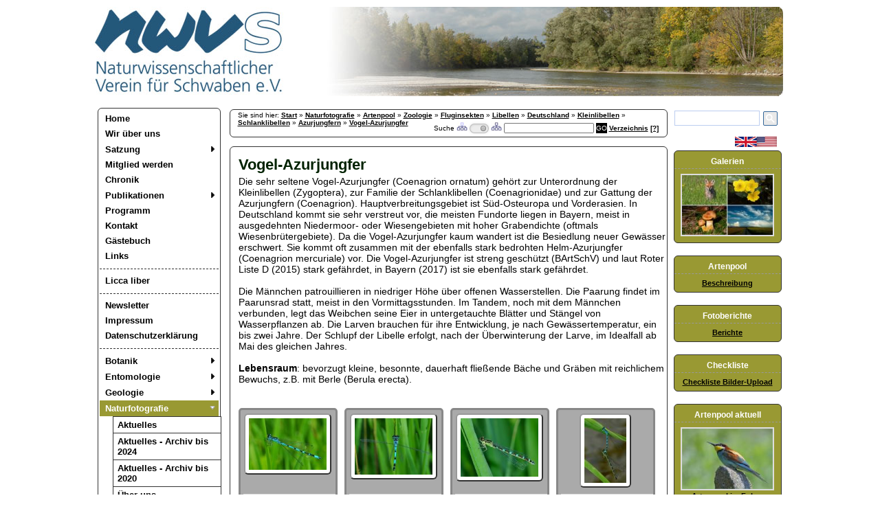

--- FILE ---
content_type: text/html; charset=utf-8
request_url: https://nwv-schwaben.de/Naturfotografie/gallmin/files/Naturfotografie/Artenpool/Zoologie/Fluginsekten/Libellen/Deutschland/Kleinlibellen/Schlanklibellen/Azurjungfern/Vogel__Azurjungfer/
body_size: 7538
content:
<!DOCTYPE html>
<html lang="de-de">
  <head>
		<meta charset="UTF-8"> 
		<title>Vogel-Azurjungfer | Naturwissenschaftlicher Verein für Schwaben e.V.</title>
		<meta name="viewport" content="width=device-width, minimum-scale=1.0" />
  	<link rel="icon" href="/img/nwvcon.ico" type="image/x-icon" />
  	<link rel="shortcut icon" href="/img/nwvcon.ico" type="image/x-icon" />
		<link rel="alternate" title="NWV Schwaben Termine - Alle AGs" href="https://nwv-schwaben.de/ics/all/" type="text/calendar">
		<link rel="alternate" title="NWV Schwaben Termine - Botanik" href="https://nwv-schwaben.de/ics/bot/" type="text/calendar">
		<link rel="alternate" title="NWV Schwaben Termine - Entomologie" href="https://nwv-schwaben.de/ics/ent/" type="text/calendar">
		<link rel="alternate" title="NWV Schwaben Termine - Geologie" href="https://nwv-schwaben.de/ics/geo/" type="text/calendar">
		<link rel="alternate" title="NWV Schwaben Termine - Naturfotografie" href="https://nwv-schwaben.de/ics/naf/" type="text/calendar">
		<link rel="alternate" title="NWV Schwaben Termine - Naturschutz" href="https://nwv-schwaben.de/ics/nat/" type="text/calendar">
		<link rel="alternate" title="NWV Schwaben Termine - Ornithologie" href="https://nwv-schwaben.de/ics/orn/" type="text/calendar">
		<link rel="alternate" title="NWV Schwaben RSS feed" href="https://nwv-schwaben.de/rss/nwv-schwaben/" type="application/rss+xml">
		<link rel="alternate" title="AG Botanik RSS feed" href="https://nwv-schwaben.de/rss/botanik/" type="application/rss+xml">
		<link rel="alternate" title="AG Entomologie RSS feed" href="https://nwv-schwaben.de/rss/entomologie/" type="application/rss+xml">
		<link rel="alternate" title="AG Geologie RSS feed" href="https://nwv-schwaben.de/rss/geologie/" type="application/rss+xml">
		<link rel="alternate" title="AG Naturfotografie RSS feed" href="https://nwv-schwaben.de/rss/naturfotografie/" type="application/rss+xml">
		<link rel="alternate" title="AG Naturschutz RSS feed" href="https://nwv-schwaben.de/rss/naturschutz/" type="application/rss+xml">
		<link rel="alternate" title="AG Ornithologie RSS feed" href="https://nwv-schwaben.de/rss/ornithologie/" type="application/rss+xml">
		<meta name="keywords" content="Naturwissenschaftlicher Verein,Naturwissenschaftliche Schriften,Naturwissenschaftliche Vorträge,Naturwissenschaftliche Exkursionen,Naturbücher,Naturwissenschaft,Schwaben,Augsburg,Botanik,Entomologie,Geologie,Naturfotografie,Naturschutz,Ornithologie,Naturschutzallianz Augsburg,Lechallianz,Naturfotos,nwvs" />
		<meta name="author" content="Naturwissenschaftlicher Verein für Schwaben e.V." />
		<meta name="copyright" content="Naturwissenschaftlicher Verein für Schwaben e.V." />
		<meta name="publisher" content="Naturwissenschaftlicher Verein für Schwaben e.V." />
		<meta name="description" content="" />
		<meta name="audience" content="All" />
		<meta name="expires" content="86400" />
		<meta name="robots" content="all" />
		<meta name="revisit-after" content="2 days" />
		<meta name="page-topic" content="Naturwissenschaft Vereine" />
		<meta name="page-type" content="Information" />
		<meta name="generator" content="PageMin 0.4" />		

		<link type="text/css" href="/css/site.css" rel="stylesheet" />	
		<link type="text/css" href="/css/menu.css" rel="stylesheet" />	
		<link type="text/css" href="/css/nwv.css" rel="stylesheet" />	
		<link type="text/css" href="/css/font-awesome.min.css" rel="stylesheet" />
		<link type="text/css" href="/css/templatestyles.css" rel="stylesheet" />
		
		<script src="/js/DropMenuXie5.js"></script>
		<script src="/js/DropMenuX.js"></script>
	<link type="text/css" href="/css/agfot.css" rel="stylesheet" />
			<script src="/js/jquery-1.4.2.min.js"></script>
			<script src="/js/jquery.mousewheel.min.js"></script>
			<script src="/js/init_frontend.js"></script>
			
			<link type="text/css" href="/css/galleryadd.css" rel="stylesheet" />
		 
		<script src="/js/jquery-lightbox/jquery.lightbox_de.js"></script>
		
  	<link type="text/css" href="/files/styles.css" rel="stylesheet" />
  	<link type="text/css" href="/css/gallery.css" rel="stylesheet" />
		<link type="text/css" href="/css/nwvmedia.css" rel="stylesheet"  />
		<link type="text/css" href="/css/nwvmediasmart.css" rel="stylesheet"  />

		<link type="text/css" href="/js/jquery-lightbox/css/lightbox.css" rel="stylesheet" />

		<!--[if lt	IE 7]>
	  	<link type="text/css" href="/css/iefix.css" rel="stylesheet" />	
		<![endif]-->
		
		
	
  </head>
  <body>		<a id="top"></a>
		<div id="header">
			<div id="headpic1" ><a href="/" title="Zur Startseite"><img src="/css/images/logo.jpg" alt="nvwslogo" /></a></div>
			<div id="righttitle"><img id="headpic2" src="/css/images/title_gl.jpg" alt="titelbild" /></div>
		</div>
		
		<div id="container">
				<div id="innercontainer">
					
						<div id="left">
							<div id="leftmenu" class="dmx">
								<div id="menuhead" class="smartphone">
									<div style="float:right; margin-right: 10px; white-space: nowrap;">
										<a href="/kontakt/">Kontakt</a>
										<a href="/impressum/">Impressum</a> &#160;
										<a href="https://www.facebook.com/NWVSchwaben" style="padding-left: 22px; padding-bottom: 5px; background: url(/img/fb-but2.png) no-repeat;" target="_blank"></a>
									</div>
									Menü
								</div>
								<div id="navwrap">
							
						<a class="top item2" href="/home/">Home</a>
						<a class="item2" href="/wir-über-uns/">Wir über uns</a>
							<a class="item2 arrow" href="/satzung/satzung/">Satzung<div style="float: right; margin-right: 10px;" class="smartphone">+</div><img class="screen" src="/css/images/arrow1.gif" width="10" height="12" alt="" /></a>
						<div class="section">
				
						<a class="top item2" href="/satzung/satzung/">Satzung</a>			</div>
				
						<a class="item2" href="/mitglied-werden/">Mitglied werden</a>
						<a class="item2" href="/chronik/">Chronik</a>
							<a class="item2 arrow" href="/publikationen/naturwissenschaftliche-schriften/">Publikationen<div style="float: right; margin-right: 10px;" class="smartphone">+</div><img class="screen" src="/css/images/arrow1.gif" width="10" height="12" alt="" /></a>
						<div class="section">
				
						<a class="top item2" href="/publikationen/naturwissenschaftliche-schriften/">Naturwissenschaftliche Schriften</a>
						<a class="item2" href="/publikationen/berichte,-inhalt/">Berichte, Inhalt</a>
						<a class="item2" href="/publikationen/bücher/">Bücher</a>
						<a class="item2" href="/publikationen/rezensionen/">Rezensionen</a>
						<a class="bottom item2" href="/publikationen/wildes-schwaben/">Wildes Schwaben</a>			</div>
				
						<a class="item2" href="/programm/">Programm</a>
						<a class="item2" href="/kontakt/">Kontakt</a>
						<a class="item2" href="/gästebuch/">Gästebuch</a>
						<a class="item2" href="/links/">Links</a>
						<hr style="border: 1px dashed #333; border-width: 1px 0px 0px 0px">
						
						<a class="item2" href="/licca-liber/">Licca liber</a>
						<hr style="border: 1px dashed #333; border-width: 1px 0px 0px 0px">
						
						<a class="item2" href="/newsletter/">Newsletter</a>
						<a class="item2" href="/impressum/">Impressum</a>
						<a class="bottom item2" href="/datenschutzerklärung/">Datenschutzerklärung</a>
					<hr style="border: 1px dashed #333; border-width: 1px 0px 0px 0px" />
							
							<a class="top item2 arrow" href="/botanik/aktuelles/">Botanik<div style="float: right; margin-right: 10px;" class="smartphone">+</div><img class="screen" src="/css/images/arrow1.gif" width="10" height="12" alt="" /></a>
						<div class="section">
				
						<a class="top item2" href="/botanik/aktuelles/">Aktuelles</a>
						<a class="item2" href="/botanik/über-uns/">Über uns</a>
						<a class="item2" href="/botanik/programm/">Programm</a>
						<a class="item2" href="/botanik/flora-von-mittelschwaben/">Flora von Mittelschwaben</a>
						<a class="item2" href="/botanik/mooskartierung/">Mooskartierung</a>
						<a class="bottom item2" href="/botanik/augsburger-botanischer-rundbrief/">Augsburger botanischer Rundbrief</a>			</div>
				
							<a class="item2 arrow" href="/entomologie/aktuelles/">Entomologie<div style="float: right; margin-right: 10px;" class="smartphone">+</div><img class="screen" src="/css/images/arrow1.gif" width="10" height="12" alt="" /></a>
						<div class="section">
				
						<a class="top item2" href="/entomologie/aktuelles/">Aktuelles</a>
						<a class="item2" href="/entomologie/über-uns/">Über uns</a>
						<a class="bottom item2" href="/entomologie/programm/">Programm</a>			</div>
				
							<a class="item2 arrow" href="/geologie/aktuelles/">Geologie<div style="float: right; margin-right: 10px;" class="smartphone">+</div><img class="screen" src="/css/images/arrow1.gif" width="10" height="12" alt="" /></a>
						<div class="section">
				
						<a class="top item2" href="/geologie/aktuelles/">Aktuelles</a>
						<a class="item2" href="/geologie/über-uns/">Über uns</a>
						<a class="bottom item2" href="/geologie/programm/">Programm</a>			</div>
				
							<a class="item2 arrow active" href="/naturfotografie/aktuelles/">Naturfotografie<div style="float: right; margin-right: 10px;" class="smartphone">-</div><img class="screen" src="/css/images/arrow1d.gif" width="10" height="12" alt="" /></a>
						
			<ul>
		
					<li><a class="top" href="/naturfotografie/aktuelles/">Aktuelles</a></li>
					<li><a href="/naturfotografie/aktuelles-__-archiv-bis-2024/">Aktuelles - Archiv bis 2024</a></li>
					<li><a href="/naturfotografie/aktuelles-__-archiv-bis-2020/">Aktuelles - Archiv bis 2020</a></li>
					<li><a href="/naturfotografie/über-uns/">Über uns</a></li>
					<li><a href="/naturfotografie/programm/">Programm</a></li>
					<li><a href="https://nwv-schwaben.de/naturfotografie/artenpool/gallmin/files/Naturfotografie/Artenpool/">Artenpool</a></li>
					<li><a href="/naturfotografie/artenpool-aktuell/">Artenpool Aktuell</a></li>
					<li><a href="/naturfotografie/ausstellungen-wettbewerbe/">Ausstellungen Wettbewerbe</a></li>
					<li><a href="/naturfotografie/berichte/">Berichte</a></li>
					<li><a href="/naturfotografie/sondergalerien/">Sondergalerien</a></li>
					<li><a href="/naturfotografie/filme,-diashows/">Filme, Diashows</a></li>
					<li><a href="/naturfotografie/links/">Links</a></li>
					<li><a class="bottom" href="/naturfotografie/fotografenprofile/">Fotografenprofile</a></li>
			</ul>
		<div class="section">
				
						<a class="top item2" href="/naturfotografie/aktuelles/">Aktuelles</a>
						<a class="item2" href="/naturfotografie/aktuelles-__-archiv-bis-2024/">Aktuelles - Archiv bis 2024</a>
						<a class="item2" href="/naturfotografie/aktuelles-__-archiv-bis-2020/">Aktuelles - Archiv bis 2020</a>
						<a class="item2" href="/naturfotografie/über-uns/">Über uns</a>
						<a class="item2" href="/naturfotografie/programm/">Programm</a>
						<a class="item2" href="https://nwv-schwaben.de/naturfotografie/artenpool/gallmin/files/Naturfotografie/Artenpool/">Artenpool</a>
						<a class="item2" href="/naturfotografie/artenpool-aktuell/">Artenpool Aktuell</a>
						<a class="item2" href="/naturfotografie/ausstellungen-wettbewerbe/">Ausstellungen Wettbewerbe</a>
						<a class="item2" href="/naturfotografie/berichte/">Berichte</a>
						<a class="item2" href="/naturfotografie/sondergalerien/">Sondergalerien</a>
						<a class="item2" href="/naturfotografie/filme,-diashows/">Filme, Diashows</a>
						<a class="item2" href="/naturfotografie/links/">Links</a>
						<hr style="border: 1px dashed #333; border-width: 1px 0px 0px 0px">
						
						<a class="bottom item2" href="/naturfotografie/fotografenprofile/">Fotografenprofile</a>			</div>
				
							<a class="item2 arrow" href="/naturschutz/über-uns/">Naturschutz<div style="float: right; margin-right: 10px;" class="smartphone">+</div><img class="screen" src="/css/images/arrow1.gif" width="10" height="12" alt="" /></a>
						<div class="section">
				
						<a class="top item2" href="/naturschutz/über-uns/">Über uns</a>			</div>
				
							<a class="bottom item2 arrow" href="/ornithologie/aktuelles/">Ornithologie<div style="float: right; margin-right: 10px;" class="smartphone">+</div><img class="screen" src="/css/images/arrow1.gif" width="10" height="12" alt="" /></a>
						<div class="section">
				
						<a class="top item2" href="/ornithologie/aktuelles/">Aktuelles</a>
						<a class="item2" href="/ornithologie/über-uns/">Über uns</a>
						<a class="item2" href="/ornithologie/programm/">Programm</a>
						<a class="item2" href="/ornithologie/aktuelle-beobachtungen/">Aktuelle Beobachtungen</a>
						<a class="item2" href="/ornithologie/exkursionen/">Exkursionen</a>
						<a class="item2" href="/ornithologie/download/">Download</a>
						<a class="bottom item2" href="/ornithologie/links-/">Links </a>			</div>
				
								</div>
							</div>
							
							<div id="fblike" >
								<a href="https://www.facebook.com/NWVSchwaben" class="screen" style="padding-left: 22px; padding-bottom: 5px; background: url(/img/fb-but2.png) no-repeat;" target="_blank"> Facebook</a>
							</div>
							
							
						</div>
												<div id="main">
						<div id="breadcrumb">Sie sind hier: <a href="/">Start</a> &raquo; <a href="/Naturfotografie/">Naturfotografie</a> &raquo; <a href="/Naturfotografie/gallmin/files/Naturfotografie/Artenpool/">Artenpool</a> &raquo; <a href="/Naturfotografie/gallmin/files/Naturfotografie/Artenpool/Zoologie/">Zoologie</a> &raquo; <a href="/Naturfotografie/gallmin/files/Naturfotografie/Artenpool/Zoologie/Fluginsekten/">Fluginsekten</a> &raquo; <a href="/Naturfotografie/gallmin/files/Naturfotografie/Artenpool/Zoologie/Fluginsekten/Libellen/">Libellen</a> &raquo; <a href="/Naturfotografie/gallmin/files/Naturfotografie/Artenpool/Zoologie/Fluginsekten/Libellen/Deutschland/">Deutschland</a> &raquo; <a href="/Naturfotografie/gallmin/files/Naturfotografie/Artenpool/Zoologie/Fluginsekten/Libellen/Deutschland/Kleinlibellen/">Kleinlibellen</a> &raquo; <a href="/Naturfotografie/gallmin/files/Naturfotografie/Artenpool/Zoologie/Fluginsekten/Libellen/Deutschland/Kleinlibellen/Schlanklibellen/">Schlanklibellen</a> &raquo; <a href="/Naturfotografie/gallmin/files/Naturfotografie/Artenpool/Zoologie/Fluginsekten/Libellen/Deutschland/Kleinlibellen/Schlanklibellen/Azurjungfern/">Azurjungfern</a> &raquo; <a href="/Naturfotografie/gallmin/files/Naturfotografie/Artenpool/Zoologie/Fluginsekten/Libellen/Deutschland/Kleinlibellen/Schlanklibellen/Azurjungfern/Vogel__Azurjungfer/">Vogel-Azurjungfer</a><div id="srch">Suche 
							<form name="imgsrch" method="POST" action="/Naturfotografie/gallmin/files/Naturfotografie/Artenpool/Zoologie/Fluginsekten/Libellen/Deutschland/Kleinlibellen/Schlanklibellen/Azurjungfern/Vogel-Azurjungfer/">
								<img src="/img/shellicons/dtree_sub.jpg" alt="subdirs" title="Verzeichnisbaum ab aktuellem Verzeichnis abwärts durchsuchen" />
								<input type="checkbox" name="srchswitch" id="srchswitch" style="display: none;" /> 
								<label class="switch" for="srchswitch"><div class="toggle"></div></label>
								<img src="/img/shellicons/dtree_full.jpg" alt="alldirs" title="ganzen Verzeichnisbaum durchsuchen" />
								<input type="text" name="srchstring" maxlength="50" value="" />
								<input type="submit" value="GO" class="srchsub" />
							</form>
					<a href="imgdir/" title="Bilder mit Beschreibungen auflisten">Verzeichnis</a>
							<a href="/suchhilfe/" title="Hilfe anzeigen" id="suchhilfe">[?]</a>
							<div style="display: none" id="databck">
								<div id="databox">
									<div style="float: right; margin-right: 15px;"><a href="" id="closedatabox">[x]</a></div>
									<h1><strong>Hilfe zum Artenpool</strong></h1>
<hr />
<h3><strong>Navigation</strong></h3>
<p>Die Galerien k&#246;nnen in einer hierarchischen Baumstruktur in Ordnern (Alben) gegliedert sein (z.B. Artenpool!). Zum Zur&#252;ckgehen, auf eine h&#246;here Ebene des Baums, kann jeder Ordner in der Zeile <em>Sie sind hier:</em> angeklickt werden.</p>
<p>&#160;</p>
<h3><strong>Baumansicht</strong></h3>
<p>Die Baumansicht er&#246;ffnet beim Artenpool interessante M&#246;glichkeiten, um die systematischen Zusammenh&#228;nge darzustellen oder nach &#220;berbegriffen der Systematik (z.B. Klasse, Ordnung oder Familie) zu suchen. Angezeigt werden die (Knoten-) &#220;berschriften der jeweiligen Ordner.</p>
<ul>
<li>Mit [&#43;] wird die n&#228;chst tiefere Ebene ge&#246;ffnet, so dass man sieht, was sich darunter verbirgt.<br /> Damit kann man sehr gezielt die gew&#252;nschte Ebene (z.B. Klasse, Ordnung, Familie, Art) ansteuern. Durch einen Klick auf den Text, gelangt man dann direkt zum gew&#252;nschten Ordner.</li>
<li>Mit [&#43;&#43;] wird der gesamte darunterliegende Baum ge&#246;ffnet. Dies ist z.B. dann sinnvoll, wenn man nicht oder nur ungef&#228;hr wei&#223;, wo das Gesuchte (z.B. eine Familie) eingeordnet ist. Ist die Anzahl der angezeigten Ergebnisse gro&#223;, hilft die Suchfunktion des Browsers, schnell das Gew&#252;nschte zu finden.</li>
<li>Mit [-] werden alle darunter liegende Ebenen wieder geschlossen.</li>
</ul>
<p>Nat&#252;rlich ist es auch weiterhin m&#246;glich, durch Klicken auf die Vorschaubilder zu navigieren.</p>
<p>&#160;</p>
<h3><strong>Suche</strong></h3>
<p>Die Suche beschr&#228;nkt sich auf die gerade angezeigte Galerie (z. B. Artenpool). Gesucht wird im Text der Ordner und in der Bezeichnung der Fotos. Im Artenpool kann so z.B. nach Artenname, Klasse, Ordnung oder Familie (deutsch oder wissenschaftlich) gesucht werden (auch teilweise, z.B.: <em>meise</em>). Zur Suche &#252;ber Wortgrenzen hinweg, kann der * verwendet werden (z.B. <em>Laub*Nadelw&#228;lder</em>). Soll nur nach exakten &#220;bereinstimmungen gesucht werden, ist der Suchbegriff in Apostrophe einzu&#173;schlie&#223;en (z.B.: <em>&#8243;Canidae&#8243;</em>); dabei ist es m&#246;glich, den exakten Suchbegriff nur am Anfang eines Wortes (z.B. &#8222;<em>Heide</em>) oder am Ende (z.B. <em>spinne</em>&#8220;) zu suchen. Es werden anschlie&#223;end die Vorschaubilder angezeigt. Durch Anklicken wird der Ordner (Album) oder das Foto ge&#246;ffnet. Bei Fotos kann man entweder auf das Vorschaubild klicken, worauf das Foto angezeigt wird oder auf den unterstrichenen <em>Artennamen</em>, worauf die Kurzinfo zur Art angezeigt wird.</p>
<p>&#160;</p>
<h3><strong>Verzeichnis</strong></h3>
<p>Ab der gerade eingestellten Ebene der Galerie, wird eine alphabetisch sortierte Link-Liste der Bezeichnungen der Fotos angezeigt. Im Artenpool kann man damit eine Artenliste (deutsch) erstellen. Durch Anklicken des Links wird das Foto angezeigt.</p>
<p>&#160;</p>
<h3><strong>Google-Suche</strong></h3>
<p>Die benutzerdefinierte Google-Suche innerhalb der NWVS-Seiten funktioniert wie gewohnt. Dabei werden alle Elemente (z.B. auch PDFs) herangezogen.</p>
<p>&#160;</p>
<p>&#160;</p>
								</div>
							</div>
						</div></div>						<div class="page allcorners">
						<div class="fix">
</div>


			<div class="hint320">
				Bitte halten Sie Ihr Smartphone quer<br> oder ziehen Sie das Fenster breiter,<br>um Bilder anzuzeigen und zu zoomen. <br>
				Danke.
			</div>
			<div id="galleryblock" class="corner-all">

		
				<div class="galleryinfo">
					<h1 class="albumtitle">Vogel-Azurjungfer</h1>
					<div class="albumdesc"><p>Die sehr seltene Vogel-Azurjungfer (Coenagrion ornatum) geh&#246;rt zur Unterordnung der Kleinlibellen (Zygoptera), zur Familie der Schlanklibellen (Coenagrionidae) und zur Gattung der Azurjungfern (Coenagrion). Hauptverbreitungsgebiet ist S&#252;d-Osteuropa und Vorderasien. In Deutschland kommt sie sehr verstreut vor, die meisten Fundorte liegen in Bayern, meist in ausgedehnten Niedermoor- oder Wiesengebieten mit hoher Grabendichte (oftmals Wiesenbr&#252;tergebiete). Da die Vogel-Azurjungfer kaum wandert ist die Besiedlung neuer Gew&#228;sser erschwert. Sie kommt oft zusammen mit der ebenfalls stark bedrohten Helm-Azurjungfer (Coenagrion mercuriale) vor. Die Vogel-Azurjungfer ist streng gesch&#252;tzt (BArtSchV) und laut Roter Liste D (2015) stark gef&#228;hrdet, in Bayern (2017) ist sie ebenfalls stark gef&#228;hrdet.</p>
<p>&#160;</p>
<p>Die M&#228;nnchen patrouillieren in niedriger H&#246;he &#252;ber offenen Wasserstellen. Die Paarung findet im Paarunsrad statt, meist in den Vormittagsstunden. Im Tandem, noch mit dem M&#228;nnchen verbunden, legt das Weibchen seine Eier in untergetauchte Bl&#228;tter und St&#228;ngel von Wasserpflanzen ab. Die Larven brauchen f&#252;r ihre Entwicklung, je nach Gew&#228;ssertemperatur, ein bis zwei Jahre. Der Schlupf der Libelle erfolgt, nach der &#220;berwinterung der Larve, im Idealfall ab Mai des gleichen Jahres.<br /> <br /> <strong>Lebensraum</strong>: bevorzugt kleine, besonnte, dauerhaft flie&#223;ende B&#228;che und Gr&#228;ben mit reichlichem Bewuchs, z.B. mit Berle (Berula erecta).<br /> <br /></p></div>
				</div>

		
			<ul id="imgarray" oncontextmenu="return false;">
					
				<li id="Vogel-Azurjungfer-M-1-PS.jpg" class="isimage">
			
					<div id="exif_Vogel-Azurjungfer-M-1-PS.jpg" class="exifdets">
						<div class="exifdetright">	
							<strong>Technische Details</strong><br />
								<table align="right">
									<tbody>
			
								</tbody>
							</table>
			
						</div>
			
						<div class="exifdetleft">
							<strong>Bilddetails</strong>
							<table>
								<tbody>
			<tr><td style="width: 75px; text-align: right;">Beschreibung</td><td>Vogel-Azurjungfer (Coenagrion ornatum) M</td></tr><tr><td style="text-align: right;">Fotograf</td><td>&copy; Norbert Steffan</td></tr><tr><td style="text-align: right;">Datum</td><td>08.06.2012, Uhrzeit: 00:00 Uhr</td></tr>
			<tr>
				<td style="text-align: right;">Ort</td>
				<td><a href="https://srchl.com/m/Dillingen" target="_blank">Dillingen</a></td>
			</tr><tr><td style="text-align: right;">Copyright</td><td>2012 Norbert Steffan</td></tr><tr><td style="text-align: right;">Dateiname</td><td>Vogel-Azurjungfer-M-1-PS.jpg</td></tr>
								</tbody>
							</table>
			
						</div>
					</div>
			
					<div class="imgalthumb">
						<a href="/files/Naturfotografie/Artenpool/Zoologie/Fluginsekten/Libellen/Deutschland/Kleinlibellen/Schlanklibellen/Azurjungfern/Vogel-Azurjungfer/Vogel-Azurjungfer-M-1-PS.jpg" rel="albumpic" title="Vogel-Azurjungfer (Coenagrion ornatum) M" class="lightbox">
							<img src="/img/thumbs/Vogel-Azurjungfer-M-1-PS_th.jpg" alt="Vogel-Azurjungfer-M-1-PS.jpg" title="Vogel-Azurjungfer (Coenagrion ornatum) M von Norbert Steffan" />
							<span class="datacaptionstr">
								<strong>Vogel-Azurjungfer (Coenagrion ornatum) M</strong>, 08.06.2012, &copy; Norbert Steffan
							</span>
							<span class="datatags" title="a_sonst_2013"></span>
							<span class="dataviews" title="1541"></span>
						</a>
					</div>
					<div class="imgcaption">
						<div class="imgcaptiontext">
							Vogel-Azurjungfer (Coenagrion ornatum) M
						</div>
			<div class="imgtagsdesc">Tags: </div><div class="imgtags"><a href="/naturfotografie/aktuelles/gallmin/files/Naturfotografie/Artenpool/loadtag/a_sonst_2013/" rel="nofollow">a_sonst_2013</a></div> 
					</div>
			
				</li>
			
				<li id="Vogel-Azurjungfer-M-2-PS.jpg" class="isimage">
			
					<div id="exif_Vogel-Azurjungfer-M-2-PS.jpg" class="exifdets">
						<div class="exifdetright">	
							<strong>Technische Details</strong><br />
								<table align="right">
									<tbody>
			
								</tbody>
							</table>
			
						</div>
			
						<div class="exifdetleft">
							<strong>Bilddetails</strong>
							<table>
								<tbody>
			<tr><td style="width: 75px; text-align: right;">Beschreibung</td><td>Vogel-Azurjungfer (Coenagrion ornatum) M</td></tr><tr><td style="text-align: right;">Fotograf</td><td>&copy; Norbert Steffan</td></tr><tr><td style="text-align: right;">Copyright</td><td>2012 Norbert Steffan</td></tr><tr><td style="text-align: right;">Dateiname</td><td>Vogel-Azurjungfer-M-2-PS.jpg</td></tr>
								</tbody>
							</table>
			
						</div>
					</div>
			
					<div class="imgalthumb">
						<a href="/files/Naturfotografie/Artenpool/Zoologie/Fluginsekten/Libellen/Deutschland/Kleinlibellen/Schlanklibellen/Azurjungfern/Vogel-Azurjungfer/Vogel-Azurjungfer-M-2-PS.jpg" rel="albumpic" title="Vogel-Azurjungfer (Coenagrion ornatum) M" class="lightbox">
							<img src="/img/thumbs/Vogel-Azurjungfer-M-2-PS_th.jpg" alt="Vogel-Azurjungfer-M-2-PS.jpg" title="Vogel-Azurjungfer (Coenagrion ornatum) M von Norbert Steffan" />
							<span class="datacaptionstr">
								<strong>Vogel-Azurjungfer (Coenagrion ornatum) M</strong>, 08.06.2012, &copy; Norbert Steffan
							</span>
							<span class="datatags" title=""></span>
							<span class="dataviews" title="972"></span>
						</a>
					</div>
					<div class="imgcaption">
						<div class="imgcaptiontext">
							Vogel-Azurjungfer (Coenagrion ornatum) M
						</div>
			
					</div>
			
				</li>
			
				<li id="Vogel-Azurjungfer-W-1-PS.jpg" class="isimage">
			
					<div id="exif_Vogel-Azurjungfer-W-1-PS.jpg" class="exifdets">
						<div class="exifdetright">	
							<strong>Technische Details</strong><br />
								<table align="right">
									<tbody>
			
								</tbody>
							</table>
			
						</div>
			
						<div class="exifdetleft">
							<strong>Bilddetails</strong>
							<table>
								<tbody>
			<tr><td style="width: 75px; text-align: right;">Beschreibung</td><td>Vogel-Azurjungfer (Coenagrion ornatum) W</td></tr><tr><td style="text-align: right;">Fotograf</td><td>&copy; Norbert Steffan</td></tr><tr><td style="text-align: right;">Datum</td><td>06.06.2012, Uhrzeit: 00:00 Uhr</td></tr>
			<tr>
				<td style="text-align: right;">Ort</td>
				<td><a href="https://srchl.com/m/Dillingen" target="_blank">Dillingen</a></td>
			</tr><tr><td style="text-align: right;">Copyright</td><td>2012 Norbert Steffan</td></tr><tr><td style="text-align: right;">Dateiname</td><td>Vogel-Azurjungfer-W-1-PS.jpg</td></tr>
								</tbody>
							</table>
			
						</div>
					</div>
			
					<div class="imgalthumb">
						<a href="/files/Naturfotografie/Artenpool/Zoologie/Fluginsekten/Libellen/Deutschland/Kleinlibellen/Schlanklibellen/Azurjungfern/Vogel-Azurjungfer/Vogel-Azurjungfer-W-1-PS.jpg" rel="albumpic" title="Vogel-Azurjungfer (Coenagrion ornatum) W" class="lightbox">
							<img src="/img/thumbs/Vogel-Azurjungfer-W-1-PS_th.jpg" alt="Vogel-Azurjungfer-W-1-PS.jpg" title="Vogel-Azurjungfer (Coenagrion ornatum) W von Norbert Steffan" />
							<span class="datacaptionstr">
								<strong>Vogel-Azurjungfer (Coenagrion ornatum) W</strong>, 06.06.2012, &copy; Norbert Steffan
							</span>
							<span class="datatags" title=""></span>
							<span class="dataviews" title="774"></span>
						</a>
					</div>
					<div class="imgcaption">
						<div class="imgcaptiontext">
							Vogel-Azurjungfer (Coenagrion ornatum) W
						</div>
			
					</div>
			
				</li>
			
				<li id="Vogel-Azurjungfer-M-W-1-PS.jpg" class="isimage">
			
					<div id="exif_Vogel-Azurjungfer-M-W-1-PS.jpg" class="exifdets">
						<div class="exifdetright">	
							<strong>Technische Details</strong><br />
								<table align="right">
									<tbody>
			
								</tbody>
							</table>
			
						</div>
			
						<div class="exifdetleft">
							<strong>Bilddetails</strong>
							<table>
								<tbody>
			<tr><td style="width: 75px; text-align: right;">Beschreibung</td><td>Vogel-Azurjungfer (Coenagrion ornatum) M und W</td></tr><tr><td style="text-align: right;">Fotograf</td><td>&copy; Norbert Steffan</td></tr><tr><td style="text-align: right;">Datum</td><td>07.06.2012, Uhrzeit: 00:00 Uhr</td></tr>
			<tr>
				<td style="text-align: right;">Ort</td>
				<td><a href="https://srchl.com/m/Dillingen" target="_blank">Dillingen</a></td>
			</tr><tr><td style="text-align: right;">Copyright</td><td>2012 Norbert Steffan</td></tr><tr><td style="text-align: right;">Dateiname</td><td>Vogel-Azurjungfer-M-W-1-PS.jpg</td></tr>
								</tbody>
							</table>
			
						</div>
					</div>
			
					<div class="imgalthumb">
						<a href="/files/Naturfotografie/Artenpool/Zoologie/Fluginsekten/Libellen/Deutschland/Kleinlibellen/Schlanklibellen/Azurjungfern/Vogel-Azurjungfer/Vogel-Azurjungfer-M-W-1-PS.jpg" rel="albumpic" title="Vogel-Azurjungfer (Coenagrion ornatum) M und W" class="lightbox">
							<img src="/img/thumbs/Vogel-Azurjungfer-M-W-1-PS_th.jpg" alt="Vogel-Azurjungfer-M-W-1-PS.jpg" title="Vogel-Azurjungfer (Coenagrion ornatum) M und W von Norbert Steffan" />
							<span class="datacaptionstr">
								<strong>Vogel-Azurjungfer (Coenagrion ornatum) M und W</strong>, 07.06.2012, &copy; Norbert Steffan
							</span>
							<span class="datatags" title=""></span>
							<span class="dataviews" title="720"></span>
						</a>
					</div>
					<div class="imgcaption">
						<div class="imgcaptiontext">
							Vogel-Azurjungfer (Coenagrion ornatum) M und W
						</div>
			
					</div>
			
				</li>
			
				<li id="Vogel-Azurjungfer-M-W-2-PS.jpg" class="isimage">
			
					<div id="exif_Vogel-Azurjungfer-M-W-2-PS.jpg" class="exifdets">
						<div class="exifdetright">	
							<strong>Technische Details</strong><br />
								<table align="right">
									<tbody>
			
								</tbody>
							</table>
			
						</div>
			
						<div class="exifdetleft">
							<strong>Bilddetails</strong>
							<table>
								<tbody>
			<tr><td style="width: 75px; text-align: right;">Beschreibung</td><td>Vogel-Azurjungfer (Coenagrion ornatum) M und W</td></tr><tr><td style="text-align: right;">Fotograf</td><td>&copy; Norbert Steffan</td></tr><tr><td style="text-align: right;">Datum</td><td>06.06.2012, Uhrzeit: 00:00 Uhr</td></tr>
			<tr>
				<td style="text-align: right;">Ort</td>
				<td><a href="https://srchl.com/m/Dillingen" target="_blank">Dillingen</a></td>
			</tr><tr><td style="text-align: right;">Copyright</td><td>2012 Norbert Steffan</td></tr><tr><td style="text-align: right;">Dateiname</td><td>Vogel-Azurjungfer-M-W-2-PS.jpg</td></tr>
								</tbody>
							</table>
			
						</div>
					</div>
			
					<div class="imgalthumb">
						<a href="/files/Naturfotografie/Artenpool/Zoologie/Fluginsekten/Libellen/Deutschland/Kleinlibellen/Schlanklibellen/Azurjungfern/Vogel-Azurjungfer/Vogel-Azurjungfer-M-W-2-PS.jpg" rel="albumpic" title="Vogel-Azurjungfer (Coenagrion ornatum) M und W" class="lightbox">
							<img src="/img/thumbs/Vogel-Azurjungfer-M-W-2-PS_th.jpg" alt="Vogel-Azurjungfer-M-W-2-PS.jpg" title="Vogel-Azurjungfer (Coenagrion ornatum) M und W von Norbert Steffan" />
							<span class="datacaptionstr">
								<strong>Vogel-Azurjungfer (Coenagrion ornatum) M und W</strong>, 06.06.2012, &copy; Norbert Steffan
							</span>
							<span class="datatags" title=""></span>
							<span class="dataviews" title="705"></span>
						</a>
					</div>
					<div class="imgcaption">
						<div class="imgcaptiontext">
							Vogel-Azurjungfer (Coenagrion ornatum) M und W
						</div>
			
					</div>
			
				</li>
			
				<li id="Vogel-Azurjungfer-P-1-PS.jpg" class="isimage">
			
					<div id="exif_Vogel-Azurjungfer-P-1-PS.jpg" class="exifdets">
						<div class="exifdetright">	
							<strong>Technische Details</strong><br />
								<table align="right">
									<tbody>
			
								</tbody>
							</table>
			
						</div>
			
						<div class="exifdetleft">
							<strong>Bilddetails</strong>
							<table>
								<tbody>
			<tr><td style="width: 75px; text-align: right;">Beschreibung</td><td>Vogel-Azurjungfer (Coenagrion ornatum) P</td></tr><tr><td style="text-align: right;">Fotograf</td><td>&copy; Norbert Steffan</td></tr><tr><td style="text-align: right;">Datum</td><td>07.06.2012, Uhrzeit: 00:00 Uhr</td></tr>
			<tr>
				<td style="text-align: right;">Ort</td>
				<td><a href="https://srchl.com/m/Dillingen" target="_blank">Dillingen</a></td>
			</tr><tr><td style="text-align: right;">Copyright</td><td>2012 Norbert Steffan</td></tr><tr><td style="text-align: right;">Dateiname</td><td>Vogel-Azurjungfer-P-1-PS.jpg</td></tr>
								</tbody>
							</table>
			
						</div>
					</div>
			
					<div class="imgalthumb">
						<a href="/files/Naturfotografie/Artenpool/Zoologie/Fluginsekten/Libellen/Deutschland/Kleinlibellen/Schlanklibellen/Azurjungfern/Vogel-Azurjungfer/Vogel-Azurjungfer-P-1-PS.jpg" rel="albumpic" title="Vogel-Azurjungfer (Coenagrion ornatum) P" class="lightbox">
							<img src="/img/thumbs/Vogel-Azurjungfer-P-1-PS_th.jpg" alt="Vogel-Azurjungfer-P-1-PS.jpg" title="Vogel-Azurjungfer (Coenagrion ornatum) P von Norbert Steffan" />
							<span class="datacaptionstr">
								<strong>Vogel-Azurjungfer (Coenagrion ornatum) P</strong>, 07.06.2012, &copy; Norbert Steffan
							</span>
							<span class="datatags" title=""></span>
							<span class="dataviews" title="695"></span>
						</a>
					</div>
					<div class="imgcaption">
						<div class="imgcaptiontext">
							Vogel-Azurjungfer (Coenagrion ornatum) P
						</div>
			
					</div>
			
				</li>
			
				<li id="Vogel-Azurjungfer-P-2-Eiablage-PS.jpg" class="isimage">
			
					<div id="exif_Vogel-Azurjungfer-P-2-Eiablage-PS.jpg" class="exifdets">
						<div class="exifdetright">	
							<strong>Technische Details</strong><br />
								<table align="right">
									<tbody>
			
								</tbody>
							</table>
			
						</div>
			
						<div class="exifdetleft">
							<strong>Bilddetails</strong>
							<table>
								<tbody>
			<tr><td style="width: 75px; text-align: right;">Beschreibung</td><td>Vogel-Azurjungfer (Coenagrion ornatum) Eiablage</td></tr><tr><td style="text-align: right;">Fotograf</td><td>&copy; Norbert Steffan</td></tr><tr><td style="text-align: right;">Datum</td><td>07.06.2012, Uhrzeit: 00:00 Uhr</td></tr>
			<tr>
				<td style="text-align: right;">Ort</td>
				<td><a href="https://srchl.com/m/Dillingen" target="_blank">Dillingen</a></td>
			</tr><tr><td style="text-align: right;">Copyright</td><td>2012 Norbert Steffan</td></tr><tr><td style="text-align: right;">Dateiname</td><td>Vogel-Azurjungfer-P-2-Eiablage-PS.jpg</td></tr>
								</tbody>
							</table>
			
						</div>
					</div>
			
					<div class="imgalthumb">
						<a href="/files/Naturfotografie/Artenpool/Zoologie/Fluginsekten/Libellen/Deutschland/Kleinlibellen/Schlanklibellen/Azurjungfern/Vogel-Azurjungfer/Vogel-Azurjungfer-P-2-Eiablage-PS.jpg" rel="albumpic" title="Vogel-Azurjungfer (Coenagrion ornatum) Eiablage" class="lightbox">
							<img src="/img/thumbs/Vogel-Azurjungfer-P-2-Eiablage-PS_th.jpg" alt="Vogel-Azurjungfer-P-2-Eiablage-PS.jpg" title="Vogel-Azurjungfer (Coenagrion ornatum) Eiablage von Norbert Steffan" />
							<span class="datacaptionstr">
								<strong>Vogel-Azurjungfer (Coenagrion ornatum) Eiablage</strong>, 07.06.2012, &copy; Norbert Steffan
							</span>
							<span class="datatags" title="a_sonst_2013"></span>
							<span class="dataviews" title="853"></span>
						</a>
					</div>
					<div class="imgcaption">
						<div class="imgcaptiontext">
							Vogel-Azurjungfer (Coenagrion ornatum) Eiablage
						</div>
			<div class="imgtagsdesc">Tags: </div><div class="imgtags"><a href="/naturfotografie/aktuelles/gallmin/files/Naturfotografie/Artenpool/loadtag/a_sonst_2013/" rel="nofollow">a_sonst_2013</a></div> 
					</div>
			
				</li>
			
				<li id="Vogel-Azurjungfer-P-3-Eiablage-PS.jpg" class="isimage">
			
					<div id="exif_Vogel-Azurjungfer-P-3-Eiablage-PS.jpg" class="exifdets">
						<div class="exifdetright">	
							<strong>Technische Details</strong><br />
								<table align="right">
									<tbody>
			
								</tbody>
							</table>
			
						</div>
			
						<div class="exifdetleft">
							<strong>Bilddetails</strong>
							<table>
								<tbody>
			<tr><td style="width: 75px; text-align: right;">Beschreibung</td><td>Vogel-Azurjungfer (Coenagrion ornatum) Eiablage</td></tr><tr><td style="text-align: right;">Fotograf</td><td>&copy; Norbert Steffan</td></tr><tr><td style="text-align: right;">Datum</td><td>07.06.2012, Uhrzeit: 00:00 Uhr</td></tr>
			<tr>
				<td style="text-align: right;">Ort</td>
				<td><a href="https://srchl.com/m/Dillingen" target="_blank">Dillingen</a></td>
			</tr><tr><td style="text-align: right;">Copyright</td><td>2012 Norbert Steffan</td></tr><tr><td style="text-align: right;">Dateiname</td><td>Vogel-Azurjungfer-P-3-Eiablage-PS.jpg</td></tr>
								</tbody>
							</table>
			
						</div>
					</div>
			
					<div class="imgalthumb">
						<a href="/files/Naturfotografie/Artenpool/Zoologie/Fluginsekten/Libellen/Deutschland/Kleinlibellen/Schlanklibellen/Azurjungfern/Vogel-Azurjungfer/Vogel-Azurjungfer-P-3-Eiablage-PS.jpg" rel="albumpic" title="Vogel-Azurjungfer (Coenagrion ornatum) Eiablage" class="lightbox">
							<img src="/img/thumbs/Vogel-Azurjungfer-P-3-Eiablage-PS_th.jpg" alt="Vogel-Azurjungfer-P-3-Eiablage-PS.jpg" title="Vogel-Azurjungfer (Coenagrion ornatum) Eiablage von Norbert Steffan" />
							<span class="datacaptionstr">
								<strong>Vogel-Azurjungfer (Coenagrion ornatum) Eiablage</strong>, 07.06.2012, &copy; Norbert Steffan
							</span>
							<span class="datatags" title=""></span>
							<span class="dataviews" title="742"></span>
						</a>
					</div>
					<div class="imgcaption">
						<div class="imgcaptiontext">
							Vogel-Azurjungfer (Coenagrion ornatum) Eiablage
						</div>
			
					</div>
			
				</li>
			
				</ul>
		
			</div>
								</div>
					</div>
					<div id="right" class="screen">
						<div class="rightpage">
							<style type="text/css">
	table.gsc-search-box td {padding: 0px; }
	
	.cse .gsc-control-cse, .gsc-control-cse { padding: 0px; }
	.gsc-search-box-tools .gsc-search-box .gsc-input { padding: 0px; }
	.gsc-search-box-tools .gsc-search-box .gsc-input, .gsst_b, .gsc-search-box .gsc-input .gscb_a { font-size: 12px; }
	.gsc-input-box { height: 20px; }
	
	
	input.gsc-search-button-v2 { padding: 4px; }
 
  </style>
	
<script>
  (function() {
    var cx = '013807456020094103567:u_9tvq_nbh0';
    var gcse = document.createElement('script'); gcse.type = 'text/javascript'; gcse.async = true;
    gcse.src = (document.location.protocol == 'https:' ? 'https:' : 'http:') +
        '//www.google.com/cse/cse.js?cx=' + cx;
    var s = document.getElementsByTagName('script')[0]; s.parentNode.insertBefore(gcse, s);
  })();
</script>
<div style="margin-bottom: 8px;">
<gcse:search enablehistory="false"></gcse:search>
</div>
  
  

  

  
  
  
  
										<div style="overflow: hidden">
											<div style="float: right; margin-right: 5px;">
											<a href="/Naturfotografie/gallmin/files/Naturfotografie/Artenpool/Zoologie/Fluginsekten/Libellen/Deutschland/Kleinlibellen/Schlanklibellen/Azurjungfern/Vogel__Azurjungfer/en/" title="Switch to English version"><img src="/img/lang/en-flaggen.png" alt="en-flaggen" /></a>
											</div>
										</div>
										
<div xmlns="http://www.w3.org/1999/xhtml" class="rboxcontainer">
<div class="rbox allcorners">
<div class="rboxtitle">Galerien</div>
<div class="rboxbody"><a class="img" href="/galerie/" title="Galerie"><img style="width: 132px;" title="scenic-Nebliges.jpg" src="/files/Naturfotografie/Artenpool//.Artenpool-Einstiegs-Bildchen-2_th.jpg" alt="thumb" /></a></div>
</div>
<p>&#160;</p>
</div>
<div xmlns="http://www.w3.org/1999/xhtml" class="rboxcontainer">
<div class="rbox allcorners">
<div class="rboxtitle">Artenpool</div>
<div class="rboxbody"><a href="/files/Naturfotografie/Berichte/Bericht_Artenpool.pdf" title="Beschreibung Artenpool" target="&#8221;_blank&#8221;">Beschreibung</a></div>
</div>
<p>&#160;</p>
</div>
<div xmlns="http://www.w3.org/1999/xhtml" class="rboxcontainer">
<div class="rbox allcorners">
<div class="rboxtitle">Fotoberichte</div>
<div class="rboxbody"><a href="/naturfotografie/berichte/" title="Berichte">Berichte</a></div>
</div>
<p>&#160;</p>
</div>
<div xmlns="http://www.w3.org/1999/xhtml" class="rboxcontainer">
<div class="rbox allcorners">
<div class="rboxtitle">Checkliste</div>
<div class="rboxbody"><a href="/files/Naturfotografie/Berichte/Checkliste_Upload_Artenpool.pdf" title="Bilder-Upload" target="&#8221;_blank&#8221;">Checkliste Bilder-Upload</a></div>
</div>
<p>&#160;</p>
</div>
<div xmlns="http://www.w3.org/1999/xhtml" class="rboxcontainer">
<div class="rbox allcorners">
<div class="rboxtitle">Artenpool aktuell</div>
<div class="rboxbody"><a href="/naturfotografie/artenpool-aktuell/"><img style="width: 132px;" title="Artenpool im Fokus" src="/img/thumbs/707_8380-Bienenfresser_th.jpg" alt="thumb" /></a><a href="/naturfotografie/artenpool-aktuell/" title="Artenpool im Fokus">Artenpool im Fokus</a></div>
</div>
</div>
						</div>
					</div>
								</div>
		</div>
		<div id="footer">
			<p>
			<a href="https://validator.w3.org/check?uri=referer"><img src="/img/valid-html5.png" alt="Valid HTML 5" style="border: none; vertical-align: middle;" /></a> | 
			PageMin ver 0.4 custom | &copy; 2010 - 2026 
			<a class="copy" href="mailto:&#105;&#110;&#102;&#111;&#064;&#100;&#114;&#097;&#107;&#101;&#100;&#097;&#116;&#097;&#046;&#099;&#111;&#109;">DrakeData</a> | 
			Grafisches Layout: <a class="copy" href="http://www.billa-spiegelhauer.de/" title="Grafik">Sibylla Spiegelhauer</a> |
			<a class="copy" href="/sitemap/" title="sitemap">Sitemap</a> 
</p>
		</div>
		
		<div id="up">
			<a href="" id="deskswitch" title="Desktopansicht" class="fa fa-desktop smartphonef"></a>
			<a href="" id="mobswitch"  title="Smartphoneansicht" class="fa fa-mobile smartphonef"></a>
			<a href="#top" title="nach oben" class="fa fa-chevron-circle-up"></a>
		</div>
		<script type="text/javascript">
		var dmx = new DropMenuX('leftmenu');
		dmx.type = "vertical";
		dmx.delay.show = 0;
		dmx.delay.hide = 400;
		dmx.position.levelX.left = 2;
		dmx.init();
		
		$(document).ready(function() {
			$(".lightbox").lightbox({
				fitToScreen: true,
				loopImages: true,
				imageClickClose: false,
			});
		});
		</script>
  </body>
</html>



--- FILE ---
content_type: text/css
request_url: https://nwv-schwaben.de/css/menu.css
body_size: 410
content:
.dmx {
    font: 13px tahoma;
    border: 1px solid #343434;
		/*border-width: 1px 0px 1px 1px;*/
		border-width: 0px;
}

.dmx .item2,
.dmx .item2:hover,
.dmx .item2-active,
.dmx .item2-active:hover {
    padding: 3px 12px 4px 8px;
    font: 13px tahoma;
    display: block;
    position: relative;
    z-index: 80;
    background: #FFF;
    /*background: #e4fdb4;*/
		/*border-bottom: 1px solid #343434;*/
}



#leftmenu.dmx .item2.active,
#leftmenu.dmx .item2-active.active {
		/*
		padding: 3px 12px 2px 6px;
		border-top: 3px solid #222;
		border-left: 3px solid #222;
		*/
		/*background: #8fa7b3;*/
		background: #369;
		color: #FFF;
}

#leftmenu.dmx .item2.active:hover,
#leftmenu.dmx .item2-active.active:hover {
    background: #47A;
}

#leftmenu.dmx .section .item2.active,
#leftmenu.dmx .section .item2-active.active {
		background: #DDD;
		color: #000;
}

#leftmenu.dmx .section .item2.active:hover,
#leftmenu.dmx .section .item2-active.active:hover {
		background: #DDD;
}


#leftmenu.dmx .arrow,
#leftmenu.dmx .arrow:hover {
    padding: 4px 16px 4px 8px;
}

.dmx .item2 img,
.dmx .item2-active img{
    position: absolute;
    top: 5px;
    right: 4px;
    border: 0;
}


.dmx .bottom,
.dmx .bottom:hover {
    border-bottom: 0px solid #000000;
}

.dmx .section {
		margin-top: -1px;
		/*margin-left: 2px;*/
    border: 1px solid #343434;
		/*border-width: 4px 4px 4px 0px;*/
    position: absolute;
    visibility: hidden;
    z-index: -1;
}

/*
.dmx .section .item2,
.dmx .section .item2:hover,
.dmx .section .item2-active,
.dmx .section .item2-active:hover {
		border-left: 4px solid #343434;
}

.dmx .section .item2.top,
.dmx .section .item2.top:hover,
.dmx .section .item2-active.top,
.dmx .section .item2-active.top:hover {
		border-left: 0px solid #343434;
		padding-left: 12px;
}
*/

* html .dmx td { position: relative; } /* ie 5.0 fix */

--- FILE ---
content_type: text/css
request_url: https://nwv-schwaben.de/css/galleryadd.css
body_size: -24
content:
				.page { 
					width: 631px;
					padding-left: 2px;
					padding-right: 2px;
					overflow: auto;
				}